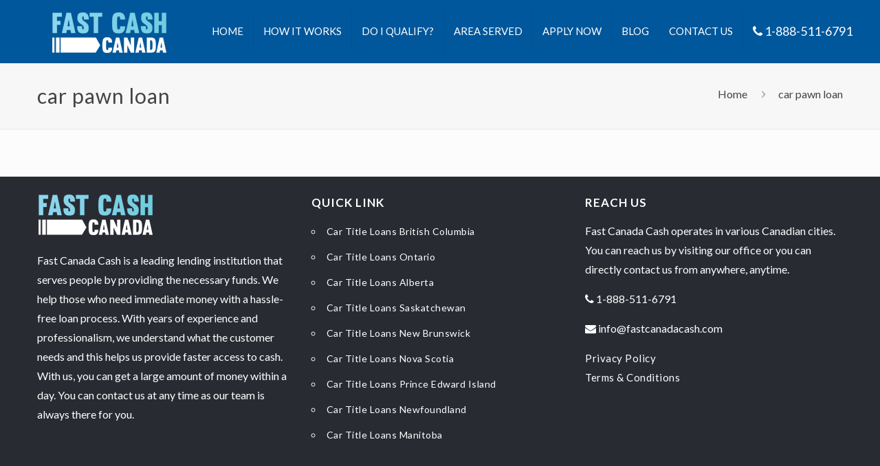

--- FILE ---
content_type: text/html; charset=UTF-8
request_url: https://fastcanadacash.com/tag/car-pawn-loan/
body_size: 8528
content:
<!DOCTYPE html><html class="no-js" lang="en-US"> <!-- head --><head><link rel="stylesheet" href="https://cdn.jsdelivr.net/npm/bootstrap@5.3.0/dist/css/bootstrap.min.css" /> <script src="https://cdn.jsdelivr.net/npm/bootstrap@5.3.0/dist/js/bootstrap.bundle.min.js" defer></script> <!-- meta --><meta name="google-site-verification" content="by5MtdMezESG4vkRg_yOyFqXPCu7Q4GWwP7oDqLxZd4" /><meta charset="UTF-8" /><meta name="viewport" content="width=device-width, initial-scale=1, maximum-scale=2" /><link rel="shortcut icon" href="https://fastcanadacash.com/wp-content/uploads/2021/05/favicon.png" /><link rel="stylesheet" href="https://cdnjs.cloudflare.com/ajax/libs/font-awesome/4.7.0/css/font-awesome.min.css"> <!-- wp_head() --> <!-- script | dynamic --> <script id="mfn-dnmc-config-js">//<![CDATA[
window.mfn_ajax = "https://fastcanadacash.com/wp-admin/admin-ajax.php";
window.mfn = {mobile_init:1240,nicescroll:40,parallax:"translate3d",responsive:1,retina_js:0};
window.mfn_prettyphoto = {disable:false,disableMobile:false,title:false,style:"pp_default",width:0,height:0};
window.mfn_sliders = {blog:0,clients:0,offer:0,portfolio:0,shop:0,slider:0,testimonials:0};
//]]></script> <meta name='robots' content='noindex, follow' /> <!-- This site is optimized with the Yoast SEO plugin v26.7 - https://yoast.com/wordpress/plugins/seo/ --><link media="all" href="https://fastcanadacash.com/wp-content/cache/autoptimize/css/autoptimize_09ff9701c66e38a0defa672764c82168.css" rel="stylesheet"><title>car pawn loan Archives - Fast Canada Cash</title><meta property="og:locale" content="en_US" /><meta property="og:type" content="article" /><meta property="og:title" content="car pawn loan Archives - Fast Canada Cash" /><meta property="og:url" content="https://fastcanadacash.com/tag/car-pawn-loan/" /><meta property="og:site_name" content="Fast Canada Cash" /><meta name="twitter:card" content="summary_large_image" /> <script type="application/ld+json" class="yoast-schema-graph">{"@context":"https://schema.org","@graph":[{"@type":"CollectionPage","@id":"https://fastcanadacash.com/tag/car-pawn-loan/","url":"https://fastcanadacash.com/tag/car-pawn-loan/","name":"car pawn loan Archives - Fast Canada Cash","isPartOf":{"@id":"https://fastcanadacash.com/#website"},"breadcrumb":{"@id":"https://fastcanadacash.com/tag/car-pawn-loan/#breadcrumb"},"inLanguage":"en-US"},{"@type":"BreadcrumbList","@id":"https://fastcanadacash.com/tag/car-pawn-loan/#breadcrumb","itemListElement":[{"@type":"ListItem","position":1,"name":"Home","item":"https://fastcanadacash.com/"},{"@type":"ListItem","position":2,"name":"car pawn loan"}]},{"@type":"WebSite","@id":"https://fastcanadacash.com/#website","url":"https://fastcanadacash.com/","name":"Fast Canada Cash","description":"Borrow Money Against Your Car | No Credit Check","potentialAction":[{"@type":"SearchAction","target":{"@type":"EntryPoint","urlTemplate":"https://fastcanadacash.com/?s={search_term_string}"},"query-input":{"@type":"PropertyValueSpecification","valueRequired":true,"valueName":"search_term_string"}}],"inLanguage":"en-US"}]}</script> <!-- / Yoast SEO plugin. --><link rel='dns-prefetch' href='//fonts.googleapis.com' /><link rel="alternate" type="application/rss+xml" title="Fast Canada Cash &raquo; Feed" href="https://fastcanadacash.com/feed/" /><link rel="alternate" type="application/rss+xml" title="Fast Canada Cash &raquo; Comments Feed" href="https://fastcanadacash.com/comments/feed/" /><link rel="alternate" type="application/rss+xml" title="Fast Canada Cash &raquo; car pawn loan Tag Feed" href="https://fastcanadacash.com/tag/car-pawn-loan/feed/" /><link rel='stylesheet' id='Lato-css' href='https://fonts.googleapis.com/css?family=Lato%3A1%2C300%2C400%2C400italic%2C500%2C700%2C700italic&#038;ver=6.9' type='text/css' media='all' /><link rel='stylesheet' id='Lora-css' href='https://fonts.googleapis.com/css?family=Lora%3A1%2C300%2C400%2C400italic%2C500%2C700%2C700italic&#038;ver=6.9' type='text/css' media='all' /> <script type="text/javascript" src="https://fastcanadacash.com/wp-includes/js/jquery/jquery.min.js?ver=3.7.1" id="jquery-core-js"></script> <script type="text/javascript" src="https://fastcanadacash.com/wp-includes/js/jquery/jquery-migrate.min.js?ver=3.4.1" id="jquery-migrate-js"></script> <link rel="https://api.w.org/" href="https://fastcanadacash.com/wp-json/" /><link rel="alternate" title="JSON" type="application/json" href="https://fastcanadacash.com/wp-json/wp/v2/tags/330" /><link rel="EditURI" type="application/rsd+xml" title="RSD" href="https://fastcanadacash.com/xmlrpc.php?rsd" /><meta name="generator" content="WordPress 6.9" /> <!-- style | dynamic --> <!--[if lt IE 9]> <script id="mfn-html5" src="https://html5shiv.googlecode.com/svn/trunk/html5.js"></script> <![endif]--> <!-- script | retina --> <script id="mfn-dnmc-retina-js">//<![CDATA[
jQuery(window).load(function(){
var retina = window.devicePixelRatio > 1 ? true : false;if( retina ){var retinaEl = jQuery("#logo img.logo-main");var retinaLogoW = retinaEl.width();var retinaLogoH = retinaEl.height();retinaEl.attr( "src", "https://fastcanadacash.com/wp-content/uploads/2021/05/logo.png" ).width( retinaLogoW ).height( retinaLogoH );var stickyEl = jQuery("#logo img.logo-sticky");var stickyLogoW = stickyEl.width();var stickyLogoH = stickyEl.height();stickyEl.attr( "src", "https://fastcanadacash.com/wp-content/uploads/2021/05/logo.png" ).width( stickyLogoW ).height( stickyLogoH );var mobileEl = jQuery("#logo img.logo-mobile");var mobileLogoW = mobileEl.width();var mobileLogoH = mobileEl.height();mobileEl.attr( "src", "https://fastcanadacash.com/wp-content/uploads/2021/05/logo.png" ).width( mobileLogoW ).height( mobileLogoH );var mobileStickyEl = jQuery("#logo img.logo-mobile-sticky");var mobileStickyLogoW = mobileStickyEl.width();var mobileStickyLogoH = mobileStickyEl.height();mobileStickyEl.attr( "src", "https://fastcanadacash.com/wp-content/uploads/2021/05/logo.png" ).width( mobileStickyLogoW ).height( mobileStickyLogoH );}});
//]]></script> <style type="text/css" id="wp-custom-css">.blog_wrapper.isotope_wrapper .posts_group.lm_wrapper.classic.col-3{display:contents}.posts_group.lm_wrapper.grid.col-3{display:contents}.trmcn{color:#fff}.trmcn span.wpcf7-list-item-label{font-weight:500}.trmcn span.wpcf7-list-item-label a{color:#fff}#Footer #text-3 ul li a{color:#ccc;text-decoration:none;line-height:28px;font-size:15px;letter-spacing:.5px}.single-post #Subheader ul.breadcrumbs{display:none!important;width:0!important}.single-post #Subheader .title{margin-bottom:0;width:100%!important;float:left}#Subheader .title{font-style:normal!important;font-family:"lato",Arial,Tahoma,sans-serif!important}.arasrvd h3{font-weight:600;text-transform:uppercase;font-size:18px;letter-spacing:1px}.arasrvd h3 a{color:#01579b!important}.arasrvd ul li a{font-size:16px;line-height:24px;color:#000;letter-spacing:.5px;text-decoration:none}.hderimg_citypg h1{font-size:30px !important;color:#fff !important;line-height:44px;font-weight:900;margin-bottom:17px;letter-spacing:.5px}.hderimg_citypg h4{font-size:28px!important;line-height:42px;color:#fff;font-weight:900;margin-bottom:0;text-transform:uppercase;letter-spacing:.5px}.hderimg_citypg p{color:#fff;margin-bottom:0;font-size:16px;letter-spacing:.5px}.freq_citypg{background:#0707078a;padding:4% 3% 3%}.freq_citypg h3{text-align:center;color:#fff;font-size:18px;text-transform:uppercase;font-weight:900;font-family:"Montserrat",sans-serif;line-height:24px;margin-bottom:15px}.freq_citypg p{font-size:18px;text-align:center;line-height:20px;color:#333;margin-bottom:2%}.carsect1_citypg h2{font-size:20px!important;text-transform:capitalize!important;font-weight:900!important;color:#01579b!important;font-family:"Montserrat",sans-serif!important;line-height:27px!important}.hwitwrk .column_icon_box:hover{background-color:#01579b;color:#fff;box-shadow:2px 2px 2px -1.5px #edf5ff;transform:translateY(-5px);transition:.4s;border-radius:3px}.hwitwrk .column_icon_box:hover .icon_box.icon_position_top{padding:8px 5px}.hwitwrk .column_icon_box:hover .title{color:#fff}.cltact .column.mcb-column.one-third.column_icon_box{height:250px;margin-bottom:10px !important;padding-left:20px;padding-right:20px}.cltact .column.mcb-column.one-third.column_icon_box:hover{background:0 0;box-shadow:2px 2px 2px -1.5px #edf5ff;border-radius:4px;transition:.3s;border:1px solid #fff;height:250px;margin-bottom:10px !important}.cltact .column.mcb-column.one-third.column_icon_box:hover h4.title{color:#fff}.cltact .column.mcb-column.one-third.column_icon_box:hover .desc{color:#333}.cltact .column.mcb-column.one-third.column_icon_box:hover .title{color:#01579b}.arasrvd ul{margin:0 0 5px 10px}.arasrvd ul li{list-style:none}.arasrvd ul li:before{content:"\f124";font-family:FontAwesome;left:-5px;top:0;color:#01579b;font-size:20px;padding-right:4%}body.admin-bar{overflow-x:clip}.modal-backdrop{--bs-backdrop-zindex:0!important}div#buttonContainer{padding:0 5px}.form-floating.mb-3 input::placeholder{color:#626262;text-transform:capitalize;letter-spacing:1px}.form-floating.mb-3{padding:0 5%}.cust_info1{display:none}.yearBtn{width:29%!important}.carCompany1{width:29%!important}.carModel{width:29%!important}.carModelType{width:95%!important}.milage{width:45%!important}.province{width:45%!important}#buttonContainer button{font-size:13px;padding:2%;border-radius:10px!important}.custmform .form-floating>.form-control{height:calc(2rem + calc(var(--bs-border-width) * 2));min-height:calc(2rem + calc(var(--bs-border-width) * 2));line-height:1;width:100%}.custmform .form-floating>.form-control:focus{padding-top:0!important;padding-bottom:0!important}.custmform .btn.btn-primary{background:#e32526}.form-floating>.form-control-plaintext:focus,.form-floating>.form-control-plaintext:not(:placeholder-shown),.form-floating>.form-control:focus,.form-floating>.form-control:not(:placeholder-shown){padding-top:0!important;padding-bottom:0!important}.showLoanAmount.mx-2.text-center{border:1px solid #fff;padding:2%;margin-bottom:5%}.showLoanAmount.mx-2.text-center p.info_bx1{font-size:1.5rem!important}.showLoanAmount.mx-2.text-center p.info_bx2{font-size:1.3rem!important;color:#fff!important;font-family:'lato'!important;padding:0 5%;font-weight:300!important;margin-bottom:0}.showLoanAmount.mx-2.text-center p.info_bx3{color:#ffffff!important;font-weight:900!important}.sldrform{background-color:#01579b}div#buttonContainer{padding:0 5px;background:#01579b}.sldrform h3{font-size:25px;line-height:29px;font-weight:500;letter-spacing:1px;color:#fff;text-align:center;padding:0 15%}#Top_bar .menu>li{z-index:0}.sldrform h3{font-size:21px;line-height:24px;font-weight:900;letter-spacing:1px;color:#fff;text-align:center;padding:4px 2% 7px}#buttonContainer .btn-primary{--bs-btn-color:#fff;--bs-btn-bg:#1c9fc8;--bs-btn-border-color:#8ad5ec;--bs-btn-hover-color:#fff;--bs-btn-hover-bg:#1c9fc8;--bs-btn-hover-border-color:#1c9fc8;--bs-btn-focus-shadow-rgb:49,132,253;--bs-btn-active-color:#fff;--bs-btn-active-bg:#1c9fc8;--bs-btn-active-border-color:#1c9fc8;--bs-btn-active-shadow:inset 0 3px 5px rgba(0,0,0,.125);--bs-btn-disabled-color:#fff;--bs-btn-disabled-bg:#1c9fc8;--bs-btn-disabled-border-color:#1c9fc8}.cltact .column.mcb-column.one-third.column_icon_box:hover h3.title{color:#fff}@media only screen and (max-width:767px){.yearBtn{width:27%!important}.carCompany1{width:27%!important}.carModel{width:27%!important}.milage{width:44%!important}#buttonContainer button{padding:1%}.province{width:44%!important}.showLoanAmount.mx-2.text-center p.info_bx1{font-size:1.1rem!important}.showLoanAmount.mx-2.text-center p.info_bx3{color:#ffffff!important;font-weight:900!important;font-size:2.5rem!important}.sldrform h3{padding:0 6%}p.info_bx1{font-size:1.5rem!important}}#Top_bar #logo{display:table}.hderimg h1{font-size:42px!important;color:#01579b!important;line-height:52px;font-weight:900}.column.one.sldrfrmse.trmcn label{font-weight:500}.sldrfrmse.trmcn input.wpcf7-form-control.wpcf7-captchar{width:100%;margin-bottom:0}.column.one.sldrfrmse1.frm label{font-weight:500}.sldrfrmse1.frm input.wpcf7-form-control.wpcf7-captchar{width:100%;margin-bottom:0}.frm label{font-weight:500}@media (min-width:768px) and (max-width:1240px){.carsect1_citypg .section_wrapper .mcb-wrap-inner{display:flex;flex-direction:column;align-items:center}.carsect1_citypg .section_wrapper .mcb-wrap-inner .one-second.column{width:100%}.carsect1_citypg h2{text-align:center}.carsect1_citypg .section_wrapper .mcb-wrap-inner .column_attr{margin-top:20px}.listqualify .mcb-wrap-inner{display:flex;flex-direction:column;justify-content:center;align-items:center}.listqualify .mcb-wrap-inner .two-fifth.column{width:100%;display:flex;justify-content:center;align-items:center;margin-top:20px}}@media (max-width:766px){.listqualify1 .mcb-wrap-inner .image_frame,.listqualify1 .carsect1{display:flex;justify-content:center;margin-bottom:1rem}}@media (min-width:320px) and (max-width:480px){.hderimg_citypg h4{font-size:23px !important;text-align:center;font-weight:800;line-height:30px}.column_attr a.button_size_1:first-of-type{width:35%;display:block;margin:0 auto;margin-bottom:10px}.carsect1_citypg h2{font-size:16px !important;line-height:25px !important;font-weight:800 !important}.carsect2 h2,.carsect1 h2{text-align:center}}.section-related-ul{display:inline-flex;width:100%}.freq_citypg input[type=date],input[type=email],input[type=number],input[type=password],input[type=search],input[type=tel],input[type=text],input[type=url],select,textarea{padding:2px 4px}.freq_citypg input[type=submit]{padding:5px 20px}.icon-phone{display:inline-block;transform:rotate(90deg) !important;color:#fff!important}.cntr p{color:#fff;line-height:30px}.cltact.rtnk .desc_wrapper h4{font-size:16px;line-height:22px;letter-spacing:1px;text-transform:capitalize}.cltact.rtnk .icon_box.icon_position_top.no_border{padding:10px;min-height:240px}.how_it_works .image{border-width:0}.how_it_works h3{font-size:19px;letter-spacing:.5px;font-weight:900}.cltacts span.button_label{color:#fff}.cltacts a.button .button_icon i{color:rgb(255 255 255/100%)}.cltact h4.title{color:#fff;font-size:18px;letter-spacing:.5px}ul.citypage-secfooter li{padding-bottom:8px;list-style:circle;list-style-position:inside}ul.citypage-secfooter li a{color:#fff !important;text-decoration:none;letter-spacing:.5px;font-size:14px}#Footer h4{text-transform:uppercase;letter-spacing:1px;font-weight:900;font-size:17px}#Footer,#Footer .widget_recent_entries ul li a{color:#fff}#Footer #text-3 ul li a{color:#fff}@media (max-width:480px) and (min-width:320px){.hderimg h1{font-size:28px !important;line-height:35px !important}.hderimg h4{font-size:24px !important;line-height:30px}.freq h3{line-height:28px}}.hderimg p.big{font-size:35px;line-height:45px;font-weight:500;color:#161922;margin-bottom:15px}.cltact h2{text-transform:uppercase!important;color:#fff!important;font-weight:600!important;font-size:25px!important;line-height:29px!important}h4.cont{font-size:24px;text-transform:uppercase;font-weight:900;color:#01579b}.cltact h3.title{color:#fff;font-size:18px;letter-spacing:.5px;text-transform:capitalize;font-weight:500}.hwitwrk h3.title{font-size:18px;text-transform:uppercase;font-weight:900 !important;line-height:25px;letter-spacing:0px}.cltact.rtnk .desc_wrapper h3{font-size:16px;line-height:22px;letter-spacing:1px;text-transform:capitalize;color:#fff;font-weight:500 !important}cltact .column.mcb-column.one-third.column_icon_box:hover .title{color:#fff}.wpforms-container .wpforms-field,.wp-core-ui div.wpforms-container .wpforms-field{padding:0 0 10px 0!important;position:relative}.glaaplicntn_frm .wpforms-field.wpforms-field-layout{padding-bottom:0 !important}.wpforms-field input::placeholder,.wpforms-field textarea::placeholder{color:#222;font-size:14px;font-style:italic}.glaaplicntn_frm div.wpforms-container-full .wpforms-form label.wpforms-error,div.wpforms-container-full .wpforms-form em.wpforms-error{display:none!important}.glaaplicntn_frm .wpforms-field-label{font-weight:500 !important;font-size:13px !important;margin-bottom:3px !important}.glaaplicntn_frm .wpforms-field-label{font-weight:500 !important;font-size:13px !important;margin-bottom:3px !important}.glaaplicntn_frm label.wpforms-field-sublabel.after{display:none !important}.glaaplicntn_frm label.wpforms-field-sublabel.after{display:none !important}.glaaplicntn_frm label.wpforms-field-label{font-size:13px!important;font-weight:600!important;letter-spacing:.5px!important;padding-bottom:0!important;margin-bottom:2px!important}.glaaplicntn_frm .wpforms-field-description{color:#000 !important;font-size:13px !important;letter-spacing:.5px}.aplicnchek_bx label.wpforms-field-label-inline{color:#fff !important;font-size:13px !important;line-height:22px !important;letter-spacing:.5px}.aplicnchek_bx label.wpforms-field-label-inline a{color:#fff !important}div#wpforms-15886-footer-error p{color:#dd6804}.wpforms-form input[type=text],.wpforms-form input[type=email],.wpforms-form input[type=url],.wpforms-form input[type=tel],.wpforms-form input[type=number],.wpforms-form textarea,.wpforms-form select{font-size:14px!important}.wpforms-container input[type=date],.wpforms-container input[type=datetime],.wpforms-container input[type=datetime-local],.wpforms-container input[type=email],.wpforms-container input[type=month],.wpforms-container input[type=number],.wpforms-container input[type=password],.wpforms-container input[type=range],.wpforms-container input[type=search],.wpforms-container input[type=tel],.wpforms-container input[type=text],.wpforms-container input[type=time],.wpforms-container input[type=url],.wpforms-container input[type=week],.wpforms-container select,.wpforms-container textarea,.wp-core-ui div.wpforms-container input[type=date],.wp-core-ui div.wpforms-container input[type=datetime],.wp-core-ui div.wpforms-container input[type=datetime-local],.wp-core-ui div.wpforms-container input[type=email],.wp-core-ui div.wpforms-container input[type=month],.wp-core-ui div.wpforms-container input[type=number],.wp-core-ui div.wpforms-container input[type=password],.wp-core-ui div.wpforms-container input[type=range],.wp-core-ui div.wpforms-container input[type=search],.wp-core-ui div.wpforms-container input[type=tel],.wp-core-ui div.wpforms-container input[type=text],.wp-core-ui div.wpforms-container input[type=time],.wp-core-ui div.wpforms-container input[type=url],.wp-core-ui div.wpforms-container input[type=week],.wp-core-ui div.wpforms-container select,.wp-core-ui div.wpforms-container textarea{display:block;width:100%;box-sizing:border-box;font-family:inherit;font-style:normal;font-weight:400;margin:0;height:33px}.celaplicntn_chkfrm label.wpforms-field-label-inline{color:#fff!important;font-size:14px !important;letter-spacing:.5px;line-height:22px !important}.wpforms-container .wpforms-field,.wp-core-ui div.wpforms-container .wpforms-field{padding:0 0 16px !important}div.wpforms-container-full:not(:empty){margin:0 auto!important}@media (min-width:768px) and (max-width:1240px){.carsect1_citypg .section_wrapper .mcb-wrap-inner{flex-direction:row !important}}li.choice-1.depth-1 label.wpforms-field-label-inline{color:#fff !important}@media (min-width:768px) and (max-width:1240px){.listqualify .mcb-wrap-inner{flex-direction:row !important}}li.choice-1.depth-1 label.wpforms-field-label-inline{color:#000 !important}.loan-app-demo ul#wpforms-10620-field_1{display:flex;gap:10px;padding:0;flex-wrap:wrap}.loan-app-demo ul#wpforms-10620-field_1 li{list-style:none}.loan-app-demo ul#wpforms-10620-field_1 input[type=radio]{display:none}.loan-app-demo ul#wpforms-10620-field_1 label.wpforms-field-label-inline{background:#f2f2f2;padding:12px 20px;border:1px solid #ccc;border-radius:6px;cursor:pointer;transition:.3s;font-weight:600;display:inline-block}.loan-app-demo ul#wpforms-10620-field_1 label.wpforms-field-label-inline:hover{background:#e6e6e6}.loan-app-demo ul#wpforms-10620-field_1 input[type=radio]:checked+label{background:#0073aa;color:#fff;border-color:#0073aa}.loan-app-demo ul#wpforms-10620-field_1 input[type=radio]:checked+label{background:#0073aa;color:#fff !important;border-color:#0073aa}@media (max-width:600px){.loan-app-demo ul#wpforms-10620-field_1{flex-direction:column;gap:8px}.loan-app-demo ul#wpforms-10620-field_1 label.wpforms-field-label-inline{width:100%;text-align:center}}</style><!-- Google tag (gtag.js) --> <script async src="https://www.googletagmanager.com/gtag/js?id=G-8CHWSX8SP2"></script> <script>window.dataLayer = window.dataLayer || [];
  function gtag(){dataLayer.push(arguments);}
  gtag('js', new Date());

  gtag('config', 'G-8CHWSX8SP2');</script> </head> <!-- body --><body class="archive tag tag-car-pawn-loan tag-330 wp-theme-betheme wp-child-theme-betheme-child  color-custom style-default button-default layout-full-width header-classic sticky-header sticky-tb-color ab-hide subheader-title-left menu-link-color menuo-right mobile-tb-center mobile-mini-mr-ll be-177"> <!-- mfn_hook_top --><!-- mfn_hook_top --> <!-- #Wrapper --><div id="Wrapper"> <!-- #Header_bg --><div id="Header_wrapper" > <!-- #Header --><header id="Header"> <!-- .header_placeholder 4sticky  --><div class="header_placeholder"></div><div id="Top_bar" class="loading"><div class="container"><div class="column one"><div class="top_bar_left clearfix"> <!-- Logo --><div class="logo"><a id="logo" href="https://fastcanadacash.com" title="Fast Canada Cash"><img class="logo-main scale-with-grid" src="https://fastcanadacash.com/wp-content/uploads/2021/05/logo.png" alt="" /><img class="logo-sticky scale-with-grid" src="https://fastcanadacash.com/wp-content/uploads/2021/05/logo.png" alt="" /><img class="logo-mobile scale-with-grid" src="https://fastcanadacash.com/wp-content/uploads/2021/05/logo.png" alt="" /><img class="logo-mobile-sticky scale-with-grid" src="https://fastcanadacash.com/wp-content/uploads/2021/05/logo.png" alt="" /></a></div><div class="menu_wrapper"><nav id="menu" class="menu-mainmenu-container"><ul id="menu-mainmenu" class="menu"><li id="menu-item-12" class="menu-item menu-item-type-post_type menu-item-object-page menu-item-home"><a href="https://fastcanadacash.com/"><span>Home</span></a></li><li id="menu-item-4466" class="menu-item menu-item-type-post_type menu-item-object-page"><a href="https://fastcanadacash.com/how-it-works/"><span>How It Works</span></a></li><li id="menu-item-4468" class="menu-item menu-item-type-post_type menu-item-object-page"><a href="https://fastcanadacash.com/do-you-qualify/"><span>Do I Qualify?</span></a></li><li id="menu-item-10343" class="menu-item menu-item-type-post_type menu-item-object-page"><a href="https://fastcanadacash.com/area-served/"><span>Area Served</span></a></li><li id="menu-item-4464" class="menu-item menu-item-type-post_type menu-item-object-page"><a href="https://fastcanadacash.com/apply-now/"><span>Apply Now</span></a></li><li id="menu-item-5857" class="menu-item menu-item-type-post_type menu-item-object-page current_page_parent"><a href="https://fastcanadacash.com/blog/"><span>Blog</span></a></li><li id="menu-item-4467" class="menu-item menu-item-type-post_type menu-item-object-page"><a href="https://fastcanadacash.com/contact-us/"><span>Contact Us</span></a></li><li id="menu-item-18" class="menu-item menu-item-type-custom menu-item-object-custom"><a href="tel:1-888-511-6791"><span><i class="fa fa-phone"></i> 1-888-511-6791</span></a></li></ul></nav><a class="responsive-menu-toggle " href="#"><i class="icon-menu-fine"></i></a></div><div class="secondary_menu_wrapper"> <!-- #secondary-menu --></div><div class="banner_wrapper"></div><div class="search_wrapper"> <!-- #searchform --><form method="get" id="searchform" action="https://fastcanadacash.com/"> <i class="icon_search icon-search-fine"></i> <a href="#" class="icon_close"><i class="icon-cancel-fine"></i></a> <input type="text" class="field" name="s" id="s" placeholder="Enter your search" /> <input type="submit" class="submit" value="" style="display:none;" /></form></div></div></div></div></div></header><div id="Subheader" style=""><div class="container"><div class="column one"><h1 class="title">car pawn loan</h1><ul class="breadcrumbs no-link"><li><a href="https://fastcanadacash.com">Home</a> <span><i class="icon-right-open"></i></span></li><li><a href="https://fastcanadacash.com:443/tag/car-pawn-loan/">car pawn loan</a></li></ul></div></div></div></div> <!-- mfn_hook_content_before --><!-- mfn_hook_content_before --> <!-- #Content --><div id="Content"><div class="content_wrapper clearfix"> <!-- .sections_group --><div class="sections_group"><div class="extra_content"><div class="section the_content no_content"><div class="section_wrapper"><div class="the_content_wrapper"></div></div></div></div><div class="section "><div class="section_wrapper clearfix"><div class="column one column_blog"><div class="blog_wrapper isotope_wrapper"><div class="posts_group lm_wrapper grid col-3"></div></div></div></div></div></div> <!-- .four-columns - sidebar --></div></div> <!-- mfn_hook_content_after --><!-- mfn_hook_content_after --> <!-- #Footer --><footer id="Footer" class="clearfix"><div class="widgets_wrapper" style="padding:10px 0;"><div class="container"><div class="column one-third"><aside id="text-2" class="widget widget_text"><div class="textwidget"><p><img loading="lazy" decoding="async" class="alignnone size-full wp-image-7" src="https://fastcanadacash.com/wp-content/uploads/2021/05/logo.png" alt="" width="170" height="60" srcset="https://fastcanadacash.com/wp-content/uploads/2021/05/logo.png 170w, https://fastcanadacash.com/wp-content/uploads/2021/05/logo-50x18.png 50w, https://fastcanadacash.com/wp-content/uploads/2021/05/logo-150x53.png 150w" sizes="auto, (max-width: 170px) 100vw, 170px" /></p><p>Fast Canada Cash is a leading lending institution that serves people by providing the necessary funds. We help those who need immediate money with a hassle-free loan process. With years of experience and professionalism, we understand what the customer needs and this helps us provide faster access to cash. With us, you can get a large amount of money within a day. You can contact us at any time as our team is always there for you.</p></div></aside></div><div class="column one-third"><aside id="text-6" class="widget widget_text"><h4>Quick Link</h4><div class="textwidget"><ul class="citypage-secfooter"><li><a href="https://fastcanadacash.com/area-served/car-title-loans-in-british-columbia/" target="_blank">Car Title Loans British Columbia</a></li><li><a href="https://fastcanadacash.com/area-served/car-title-loans-in-ontario/" target="_blank">Car Title Loans Ontario</a></li><li><a href="https://fastcanadacash.com/area-served/car-title-loans-in-alberta/" target="_blank">Car Title Loans Alberta</a></li><li><a href="https://fastcanadacash.com/area-served/car-title-loans-in-saskatchewan/" target="_blank">Car Title Loans Saskatchewan</a></li><li><a href="https://fastcanadacash.com/area-served/car-title-loans-in-new-brunswick/" target="_blank">Car Title Loans New Brunswick</a></li><li><a href="https://fastcanadacash.com/area-served/car-title-loans-in-nova-scotia/" target="_blank">Car Title Loans Nova Scotia</a></li><li><a href="https://fastcanadacash.com/area-served/car-title-loans-prince-edward-island/" target="_blank">Car Title Loans Prince Edward Island</a></li><li><a href="https://fastcanadacash.com/area-served/car-title-loans-in-newfoundland/" target="_blank">Car Title Loans Newfoundland</a></li><li><a href="https://fastcanadacash.com/area-served/car-title-loans-in-manitoba/" target="_blank">Car Title Loans Manitoba</a></li></ul></div></aside></div><div class="column one-third"><aside id="text-3" class="widget widget_text"><h4>Reach Us</h4><div class="textwidget"><p>Fast Canada Cash operates in various Canadian cities. You can reach us by visiting our office or you can directly contact us from anywhere, anytime.</p><p><i class="fa fa-phone"></i> 1-888-511-6791</p><p><i class="fa fa-envelope"></i> info@fastcanadacash.com</p><ul><li><a href="/privacy-policy/">Privacy Policy</a></li><li><a href="/terms-and-conditions/">Terms &amp; Conditions</a></li></ul></div></aside></div></div></div><div class="footer_copy"><div class="container"><div class="column one"> <a id="back_to_top" class="button button_js" href=""><i class="icon-up-open-big"></i></a> <!-- Copyrights --><div class="copyright"> © 2026 Fast Canada Cash.</div><ul class="social"><li class="facebook"><a  href="#" title="Facebook"><i class="icon-facebook"></i></a></li><li class="twitter"><a  href="#" title="Twitter"><i class="icon-twitter"></i></a></li><li class="linkedin"><a  href="#" title="LinkedIn"><i class="icon-linkedin"></i></a></li><li class="instagram"><a  href="#" title="Instagram"><i class="icon-instagram"></i></a></li></ul></div></div></div></footer></div><!-- #Wrapper --> <!-- mfn_hook_bottom --><!-- mfn_hook_bottom --> <!-- wp_footer() --> <script type="speculationrules">{"prefetch":[{"source":"document","where":{"and":[{"href_matches":"/*"},{"not":{"href_matches":["/wp-*.php","/wp-admin/*","/wp-content/uploads/*","/wp-content/*","/wp-content/plugins/*","/wp-content/themes/betheme-child/*","/wp-content/themes/betheme/*","/*\\?(.+)"]}},{"not":{"selector_matches":"a[rel~=\"nofollow\"]"}},{"not":{"selector_matches":".no-prefetch, .no-prefetch a"}}]},"eagerness":"conservative"}]}</script> <script type="text/javascript" src="https://fastcanadacash.com/wp-includes/js/jquery/ui/core.min.js?ver=1.13.3" id="jquery-ui-core-js"></script> <script type="text/javascript" src="https://fastcanadacash.com/wp-includes/js/jquery/ui/mouse.min.js?ver=1.13.3" id="jquery-ui-mouse-js"></script> <script type="text/javascript" src="https://fastcanadacash.com/wp-includes/js/jquery/ui/sortable.min.js?ver=1.13.3" id="jquery-ui-sortable-js"></script> <script type="text/javascript" src="https://fastcanadacash.com/wp-includes/js/jquery/ui/tabs.min.js?ver=1.13.3" id="jquery-ui-tabs-js"></script> <script type="text/javascript" src="https://fastcanadacash.com/wp-includes/js/jquery/ui/accordion.min.js?ver=1.13.3" id="jquery-ui-accordion-js"></script> <script type="text/javascript" src="https://fastcanadacash.com/wp-content/themes/betheme/js/plugins.js?ver=17.7" id="jquery-plugins-js"></script> <script type="text/javascript" src="https://fastcanadacash.com/wp-content/themes/betheme/js/menu.js?ver=17.7" id="jquery-mfn-menu-js"></script> <script type="text/javascript" src="https://fastcanadacash.com/wp-content/themes/betheme/assets/animations/animations.min.js?ver=17.7" id="jquery-animations-js"></script> <script type="text/javascript" src="https://fastcanadacash.com/wp-content/themes/betheme/assets/jplayer/jplayer.min.js?ver=17.7" id="jquery-jplayer-js"></script> <script type="text/javascript" src="https://fastcanadacash.com/wp-content/themes/betheme/js/parallax/translate3d.js?ver=17.7" id="jquery-mfn-parallax-js"></script> <script type="text/javascript" src="https://fastcanadacash.com/wp-content/themes/betheme/js/parallax/smoothscroll.js?ver=17.7" id="jquery-smoothscroll-js"></script> <script type="text/javascript" src="https://fastcanadacash.com/wp-content/themes/betheme/js/scripts.js?ver=17.7" id="jquery-scripts-js"></script> <script id="wp-emoji-settings" type="application/json">{"baseUrl":"https://s.w.org/images/core/emoji/17.0.2/72x72/","ext":".png","svgUrl":"https://s.w.org/images/core/emoji/17.0.2/svg/","svgExt":".svg","source":{"concatemoji":"https://fastcanadacash.com/wp-includes/js/wp-emoji-release.min.js?ver=6.9"}}</script> <script type="module">/* <![CDATA[ */
/*! This file is auto-generated */
const a=JSON.parse(document.getElementById("wp-emoji-settings").textContent),o=(window._wpemojiSettings=a,"wpEmojiSettingsSupports"),s=["flag","emoji"];function i(e){try{var t={supportTests:e,timestamp:(new Date).valueOf()};sessionStorage.setItem(o,JSON.stringify(t))}catch(e){}}function c(e,t,n){e.clearRect(0,0,e.canvas.width,e.canvas.height),e.fillText(t,0,0);t=new Uint32Array(e.getImageData(0,0,e.canvas.width,e.canvas.height).data);e.clearRect(0,0,e.canvas.width,e.canvas.height),e.fillText(n,0,0);const a=new Uint32Array(e.getImageData(0,0,e.canvas.width,e.canvas.height).data);return t.every((e,t)=>e===a[t])}function p(e,t){e.clearRect(0,0,e.canvas.width,e.canvas.height),e.fillText(t,0,0);var n=e.getImageData(16,16,1,1);for(let e=0;e<n.data.length;e++)if(0!==n.data[e])return!1;return!0}function u(e,t,n,a){switch(t){case"flag":return n(e,"\ud83c\udff3\ufe0f\u200d\u26a7\ufe0f","\ud83c\udff3\ufe0f\u200b\u26a7\ufe0f")?!1:!n(e,"\ud83c\udde8\ud83c\uddf6","\ud83c\udde8\u200b\ud83c\uddf6")&&!n(e,"\ud83c\udff4\udb40\udc67\udb40\udc62\udb40\udc65\udb40\udc6e\udb40\udc67\udb40\udc7f","\ud83c\udff4\u200b\udb40\udc67\u200b\udb40\udc62\u200b\udb40\udc65\u200b\udb40\udc6e\u200b\udb40\udc67\u200b\udb40\udc7f");case"emoji":return!a(e,"\ud83e\u1fac8")}return!1}function f(e,t,n,a){let r;const o=(r="undefined"!=typeof WorkerGlobalScope&&self instanceof WorkerGlobalScope?new OffscreenCanvas(300,150):document.createElement("canvas")).getContext("2d",{willReadFrequently:!0}),s=(o.textBaseline="top",o.font="600 32px Arial",{});return e.forEach(e=>{s[e]=t(o,e,n,a)}),s}function r(e){var t=document.createElement("script");t.src=e,t.defer=!0,document.head.appendChild(t)}a.supports={everything:!0,everythingExceptFlag:!0},new Promise(t=>{let n=function(){try{var e=JSON.parse(sessionStorage.getItem(o));if("object"==typeof e&&"number"==typeof e.timestamp&&(new Date).valueOf()<e.timestamp+604800&&"object"==typeof e.supportTests)return e.supportTests}catch(e){}return null}();if(!n){if("undefined"!=typeof Worker&&"undefined"!=typeof OffscreenCanvas&&"undefined"!=typeof URL&&URL.createObjectURL&&"undefined"!=typeof Blob)try{var e="postMessage("+f.toString()+"("+[JSON.stringify(s),u.toString(),c.toString(),p.toString()].join(",")+"));",a=new Blob([e],{type:"text/javascript"});const r=new Worker(URL.createObjectURL(a),{name:"wpTestEmojiSupports"});return void(r.onmessage=e=>{i(n=e.data),r.terminate(),t(n)})}catch(e){}i(n=f(s,u,c,p))}t(n)}).then(e=>{for(const n in e)a.supports[n]=e[n],a.supports.everything=a.supports.everything&&a.supports[n],"flag"!==n&&(a.supports.everythingExceptFlag=a.supports.everythingExceptFlag&&a.supports[n]);var t;a.supports.everythingExceptFlag=a.supports.everythingExceptFlag&&!a.supports.flag,a.supports.everything||((t=a.source||{}).concatemoji?r(t.concatemoji):t.wpemoji&&t.twemoji&&(r(t.twemoji),r(t.wpemoji)))});
//# sourceURL=https://fastcanadacash.com/wp-includes/js/wp-emoji-loader.min.js
/* ]]> */</script> <script>document.addEventListener('DOMContentLoaded', function() {
  var carCategorySelect = document.getElementById('car-category');
  var carModelsSelect = document.getElementById('car-models');
  
  carCategorySelect.addEventListener('change', function() {
    var selectedCategory = this.value;
    
    // Reset the car models select
    carModelsSelect.value = 'all';
    
    // Hide all options initially
    for (var i = 0; i < carModelsSelect.options.length; i++) {
      carModelsSelect.options[i].style.display = 'none';
    }
    
    // Show the options matching the selected category
    if (selectedCategory === 'all') {
      for (var i = 0; i < carModelsSelect.options.length; i++) {
        carModelsSelect.options[i].style.display = 'block';
      }
    } else {
      for (var i = 0; i < carModelsSelect.options.length; i++) {
        var option = carModelsSelect.options[i];
        if (option.getAttribute('data-category') === selectedCategory) {
          option.style.display = 'block';
        }
      }
    }
  });
});</script> <script>document.addEventListener( 'wpcf7mailsent', function( event ) {
            location = 'https://fastcanadacash.com/thank-you/';
        }, false );</script> </body></html>